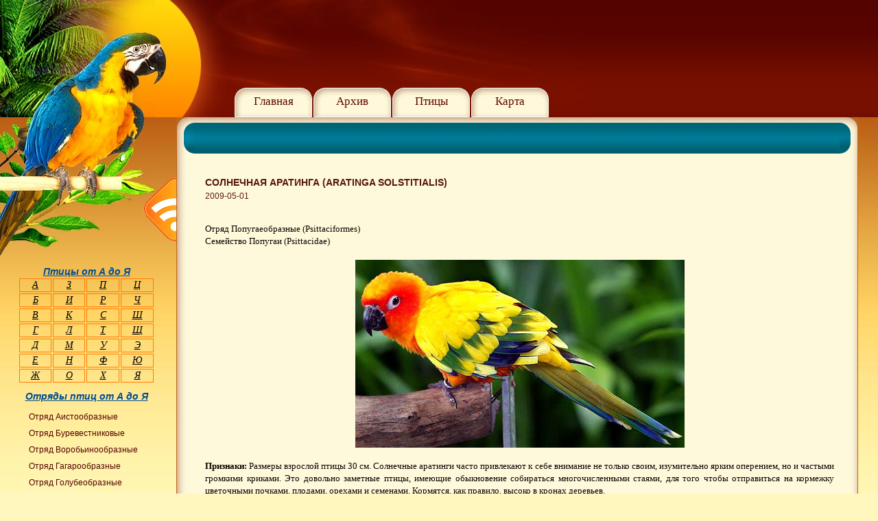

--- FILE ---
content_type: text/html; charset=cp1251
request_url: http://www.goldensites.ru/item/1513/category/30
body_size: 5110
content:
<!DOCTYPE html PUBLIC "-//W3C//DTD XHTML 1.0 Transitional//EN"
"http://www.w3.org/TR/xhtml1/DTD/xhtml1-transitional.dtd">
<html xmlns="http://www.w3.org/1999/xhtml" xml:lang="ru" lang="ru">
<head>

<!-- Yandex.Metrika counter -->
<script type="text/javascript" >
   (function(m,e,t,r,i,k,a){m[i]=m[i]||function(){(m[i].a=m[i].a||[]).push(arguments)};
   m[i].l=1*new Date();k=e.createElement(t),a=e.getElementsByTagName(t)[0],k.async=1,k.src=r,a.parentNode.insertBefore(k,a)})
   (window, document, "script", "https://mc.yandex.ru/metrika/tag.js", "ym");

   ym(87682507, "init", {
        clickmap:true,
        trackLinks:true,
        accurateTrackBounce:true
   });
</script>
<noscript><div><img src="https://mc.yandex.ru/watch/87682507" style="position:absolute; left:-9999px;" alt="" /></div></noscript>
<!-- /Yandex.Metrika counter -->

<meta name="description" content="Названия птиц с фото: Отряд Попугаеобразные" />
<meta name="keywords" content="птица, хвост, оперение, цевка, клоака, гузка, подклювье, надклювье, крыло, перо, хищные, семейство, отряд, ястребиные, кладка, яйцо, соколиные, курообразные, фазановые, журавлеобразные, ржанкообразные, бекасовые, тиркушковые, авдотковые, рябковые, голубеобразные, голубиные, кукушкообразные, совообразные, совиные, сипуховые, козодоеобразные, стрижеобразные, ракшеобразные, дятловые, воробьиные, жаворонковые, ласточковые, трясогузковые, свиристелевые, завирушковые, мухоловковые, синицевые, крапивниковые, овсянковые, ткачиковые, иволговые, скворцовые, ястреб, сокол, фазан, голубь, беркут, дятел, беркут, ворон, ворона, чиж, щегол, орел, змееяд, галка, иволга, ласточка, сип, кукушка, снегирь, галка" />
<meta http-equiv="Content-Type" content="text/html; charset=windows-1251" />
<meta http-equiv="Cache-Control" content="no-cache, must-revalidate" />
<meta http-equiv="Pragma" content="no-cache" />
<meta http-equiv="Expires" content="-1" />
<link rel="stylesheet" type="text/css" href="http://www.goldensites.ru/skins/birds/style.css" media="screen" />
<link rel="shortcut icon" href="http://www.goldensites.ru/skins/birds/favicon.ico" />
<link rel="icon" href="http://www.goldensites.ru/skins/birds/favicon.ico" />
<title>Солнечная аратинга (Aratinga solstitialis)</title></head>
<body>
<div id="body_bg1">
<div id="body_bg2">
<div id="body_bg3">
<div id="page">
<div id="header">

<ul id="top_menu">
<li><a href="http://www.goldensites.ru/" title="Главная">Главная</a></li>
<li><a href="http://www.goldensites.ru/archives/1/category/30" title="Архив">Архив</a></li>
<li><a title="Морфология птиц, поведение птиц, места обитания птиц" href="/category/1">Птицы</a></li>
<li><a href="/map.html" title="Карта сайта">Карта</a></li>
</ul>
</div>

<div id="wrapper">
<div id="content">
<div class="content_top">
<div class="content_left">
<div class="content_right">
<div class="content_top_left">
<div class="content_top_right">

<div class="searchform_box_outer">
<div class="searchform_box">
<div class="searchform_box_left_bg">
<div class="searchform_box_right_bg">

</div>
</div>
</div>
</div>

<div id="posts">
<div class="post"><h2>Солнечная аратинга (Aratinga solstitialis)</h2>
<div class="post_info">2009-05-01</div>
<div class="entry">
<!-- SAPE RTB  300x250 -->
<script type="text/javascript">
    document.write('<script type = "text/javascript" ' +
    'src = "//cdn-rtb.sape.ru/rtb-b/js/089/1089.js"></scr'+'ipt>')
</script>
<!-- SAPE RTB END -->
<br/>
Отряд Попугаеобразные (Psittaciformes)<br />
Семейство Попугаи (Psittacidae)<br />
<br />
<div style="text-align: center"><img src="http://www.goldensites.ru/media/1/20090430-b_667.jpg" width="480" height="274" alt="Солнечная аратинга (Aratinga solstitialis)" title="Солнечная аратинга (Aratinga solstitialis)" /></div><br />
<b>Признаки:</b> Размеры взрослой птицы 30 см. Солнечные аратинги часто привлекают к себе внимание не только своим, изумительно ярким оперением, но и частыми громкими криками. Это довольно заметные птицы, имеющие обыкновение собираться многочисленными стаями, для того чтобы отправиться на кормежку цветочными почками, плодами, орехами и семенами. Кормятся, как правило, высоко в кронах деревьев. <br/>Птенцов выводят в дуплах в стволах пальм. Подробности гнездовой жизни в природе не изучены. По наблюдениям в неволе, самка самостоятельно насиживала кладку из 4 яиц в течение месяца. Молодые покинули гнездо спустя 8 недель после вылупления. Солнечная аратинга очень похожа на аратингу-ендайю A. Jondaya и золотоголовую аратингу A. auricapilla По мнению некоторых орнитологов, все эти формы представляют собой разные расы одного и того же вида.<br />
<b>Распространение:</b> Ареал -  северо-восток Южной Америки. Места обитания – саванны.<br/>
<small>&nbsp;<script async="async" src="https://w.uptolike.com/widgets/v1/zp.js?pid=lf28cf87ff3e5890559d95c9b59be6028b6c2a1bea" type="text/javascript"></script>&nbsp;</small>
<br/>
<!--noindex-->
<script type="text/javascript"><!--
google_ad_client = "ca-pub-2710681560546448";
/* gsites_336x280 */
google_ad_slot = "3763579695";
google_ad_width = 336;
google_ad_height = 280;
//-->
</script>
<script type="text/javascript"
src="//pagead2.googlesyndication.com/pagead/show_ads.js">
</script>
<!--/noindex-->
</div>
<div></div>
<div class="cat"><b>Категория:</b> <a href="http://www.goldensites.ru/category/30" title="Все новости в категории Отряд Попугаеобразные">Отряд Попугаеобразные</a></div></div>

<div id="comments">Комментарии (1)</div>

<ol class="commentlist">
<li class="trackback">
<div class="comment-body">
<cite class="ca"><a href="/cdn-cgi/l/email-protection#7c081d08151d121d230b1313183c111d1510520e09" rel="nofollow">СИЕННА</a></cite>
<div class="comment-meta">2009-12-20, 10:08 PM</div>
<p>
ВАУ!!!!!!!!!!!! =)
</p>
<div class="reply"></div>
</div>
</li>
</ol>
<div id="respond">
<div class="commentform">Закрытая новость. Невозможно добавлять комментарии в закрытую новость</div>

</div>
</div>

<div class="clr"></div><br />

<div class="navigation">
<div class="alignleft">&laquo; <a title="Предыдущая запись" href="http://www.goldensites.ru/item/1519/category/30">Предыдущая запись</a></div>
<div class="alignright"><a title="Следующая запись" href="http://www.goldensites.ru/item/1520/category/30">Следующая запись</a> &raquo;</div>
</div>

</div></div></div></div></div>
</div>

<div class="content_bottom">
<div class="content_bottom_left">
<div class="content_bottom_right">

</div>
</div>
</div>
</div>
<div id="sidebar">

<a href="/"><img class="floatr" src="http://www.goldensites.ru/skins/birds/images/feed.gif" alt="RSS" /></a>
<div class="clr"></div><br />

<div class="aya">
<div class="aya2"><center><a href="http://www.goldensites.ru/aya.html">Птицы от А до Я</a></center></div>
<table class="mytable">
<tr>
<td height="15" width="45" align="center"><a href="/r1.html">А</a></td>
<td width="45" align="center"><a href="/r8.html">З</a></td>
<td width="45" align="center"><a href="/r15.html">П</a></td>
<td width="45" align="center"><a href="/r22.html">Ц</a></td>
</tr>
<tr>
<td height="15" width="45" align="center"><a href="/r2.html">Б</a></td>
<td width="45" align="center"><a href="/r9.html">И</a></td>
<td width="45" align="center"><a href="/r16.html">Р</a></td>
<td width="45" align="center"><a href="/r23.html">Ч</a></td>
</tr>
<tr>
<td height="15" width="45" align="center"><a href="/r3.html">В</a></td>
<td width="45" align="center"><a href="/r10.html">К</a></td>
<td width="45" align="center"><a href="/r17.html">С</a></td>
<td width="45" align="center"><a href="/r24.html">Ш</a></td>
</tr><tr>
<td height="15" width="45" align="center"><a href="/r4.html">Г</a></td>
<td width="45" align="center"><a href="/r11.html">Л</a></td>
<td width="45" align="center"><a href="/r18.html">Т</a></td>
<td width="45" align="center"><a href="/r25.html">Щ</a></td>
</tr><tr>
<td height="15" width="45" align="center"><a href="/r5.html">Д</a></td>
<td width="45" align="center"><a href="/r12.html">М</a></td>
<td width="45" align="center"><a href="/r19.html">У</a></td>
<td width="45" align="center"><a href="/r26.html">Э</a></td>
</tr><tr>
<td height="15" width="45" align="center"><a href="/r6.html">Е</a></td>
<td width="45" align="center"><a href="/r13.html">Н</a></td>
<td width="45" align="center"><a href="/r20.html">Ф</a></td>
<td width="45" align="center"><a href="/r27.html">Ю</a></td>
</tr><tr>
<td height="15" width="45" align="center"><a href="/r7.html">Ж</a></td>
<td width="45" align="center"><a href="/r14.html">О</a></td>
<td width="45" align="center"><a href="/r21.html">Х</a></td>
<td width="45" align="center"><a href="/r28.html">Я</a></td>
</tr>
</table>
</div>



<div class="aya">
<div class="aya2"><center><a href="http://www.goldensites.ru/map.html">Отряды птиц от А до Я </a></center></div>
</div>


<ul>
<li id="categories" class="widget widget_categories">
<ul>
<li><a title="Отряд Аистообразные" href="http://www.goldensites.ru/category/18">Отряд Аистообразные</a></li>
<li><a title="Отряд Буревестниковые (трубконосые)" href="http://www.goldensites.ru/category/17">Отряд Буревестниковые</a></li>
<li><a title="Отряд Воробьинообразные" href="http://www.goldensites.ru/category/13">Отряд Воробьинообразные</a></li>
<li><a title="Отряд Гагарообразные" href="http://www.goldensites.ru/category/15">Отряд Гагарообразные</a></li>
<li><a title="Отряд Голубеобразные" href="http://www.goldensites.ru/category/6">Отряд Голубеобразные</a></li>
<li><a title="Отряд Гусеобразные" href="http://www.goldensites.ru/category/28">Отряд Гусеобразные</a></li>
<li><a title="Отряд Дневные хищники" href="http://www.goldensites.ru/category/2">Отряд Дневные хищники</a></li>
<li><a title="Отряд Дятлообразные" href="http://www.goldensites.ru/category/12">Отряд Дятлообразные</a></li>
<li><a title="Отряд Журавлеобразные" href="http://www.goldensites.ru/category/4">Отряд Журавлеобразные</a></li>
<li><a title="Отряд Казуарообразные" href="http://www.goldensites.ru/category/23">Отряд Казуарообразные</a></li>
<li><a title="Отряд Кивиобразные" href="http://www.goldensites.ru/category/24">Отряд Кивиобразные</a></li>
<li><a title="Отряд Козодоеобразные" href="http://www.goldensites.ru/category/9">Отряд Козодоеобразные</a></li>
<li><a title="Отряд Кукушкообразные" href="http://www.goldensites.ru/category/7">Отряд Кукушкообразные</a></li>
<li><a title="Отряд Курообразные" href="http://www.goldensites.ru/category/3">Отряд Курообразные</a></li>
<li><a title="Отряд Нандуобразные" href="http://www.goldensites.ru/category/22">Отряд Нандуобразные</a></li>
<li><a title="Отряд Пеликанообразные" href="http://www.goldensites.ru/category/27">Отряд Пеликанообразные</a></li>
<li><a title="Отряд Пингвинообразные" href="http://www.goldensites.ru/category/26">Отряд Пингвинообразные</a></li>
<li><a title="Отряд Поганкообразные" href="http://www.goldensites.ru/category/16">Отряд Поганкообразные</a></li>
<li><a title="Отряд Попугаеобразные" href="http://www.goldensites.ru/category/30">Отряд Попугаеобразные</a></li>
<li><a title="Отряд Птицы-мыши" href="http://www.goldensites.ru/category/31">Отряд Птицы-мыши</a></li>
<li><a title="Отряд Ракшеобразные" href="http://www.goldensites.ru/category/11">Отряд Ракшеобразные</a></li>
<li><a title="Отряд Ржанкообразные" href="http://www.goldensites.ru/category/5">Отряд Ржанкообразные</a></li>
<li><a title="Отряд Совообразные" href="http://www.goldensites.ru/category/8">Отряд Совообразные</a></li>
<li><a title="Отряд Страусообразные" href="http://www.goldensites.ru/category/20">Отряд Страусообразные</a></li>
<li><a title="Отряд Стрижеобразные" href="http://www.goldensites.ru/category/10">Отряд Стрижеобразные</a></li>
<li><a title="Отряд Тинамуобразные" href="http://www.goldensites.ru/category/25">Отряд Тинамуобразные</a></li>
<li><a title="Отряд Трогонообразные" href="http://www.goldensites.ru/category/32">Отряд Трогонообразные</a></li>
<li><a title="Отряд Фламингообразные" href="http://www.goldensites.ru/category/29">Отряд Фламингообразные</a></li>

<li><a title="Классификация птиц" href="/category/19">Классификация птиц</a></li>
</ul>
</li>


<li id="archives" class="widget widget_archive">
<h2 class="widgettitle">Партнеры</h2>
<ul>
<li><a target="_blank" href="http://strjapuha.com/item/2548">Драники картофельные</a></li>
</ul>
</li>

<li class="widget_meta .widgettitle">
<h2 class="widgettitle">Статистика</h2>
</li>
</ul>

<noindex>
<div class="con">

<!-- Yandex.Metrika counter -->
<script data-cfasync="false" src="/cdn-cgi/scripts/5c5dd728/cloudflare-static/email-decode.min.js"></script><script type="text/javascript" >
   (function(m,e,t,r,i,k,a){m[i]=m[i]||function(){(m[i].a=m[i].a||[]).push(arguments)};
   m[i].l=1*new Date();
   for (var j = 0; j < document.scripts.length; j++) {if (document.scripts[j].src === r) { return; }}
   k=e.createElement(t),a=e.getElementsByTagName(t)[0],k.async=1,k.src=r,a.parentNode.insertBefore(k,a)})
   (window, document, "script", "https://mc.yandex.ru/metrika/tag.js", "ym");

   ym(87682507, "init", {
        clickmap:true,
        trackLinks:true,
        accurateTrackBounce:true
   });
</script>
<noscript><div><img src="https://mc.yandex.ru/watch/87682507" style="position:absolute; left:-9999px;" alt="" /></div></noscript>
<!-- /Yandex.Metrika counter -->

<!-- Rating@Mail.ru counter -->
<script type="text/javascript">//<![CDATA[
var a='',js=10;try{a+=';r='+escape(document.referrer);}catch(e){}try{a+=';j='+navigator.javaEnabled();js=11;}catch(e){}
try{s=screen;a+=';s='+s.width+'*'+s.height;a+=';d='+(s.colorDepth?s.colorDepth:s.pixelDepth);js=12;}catch(e){}
try{if(typeof((new Array).push('t'))==="number")js=13;}catch(e){}
try{document.write('<a target="_blank" rel="nofollow" href="http://top.mail.ru/jump?from=1549928">'+
'<img src="http://d6.ca.b7.a1.top.mail.ru/counter?id=1549928;t=55;js='+js+a+';rand='+Math.random()+
'" alt="Рейтинг@Mail.ru" style="border:0;" height="31" width="88" \/><\/a>');}catch(e){}//]]></script>
<noscript><p><a rel="nofollow" href="http://top.mail.ru/jump?from=1549928">
<img src="http://d6.ca.b7.a1.top.mail.ru/counter?js=na;id=1549928;t=55" 
style="border:0;" height="31" width="88" alt="Рейтинг@Mail.ru" /></a></p></noscript>
<!-- //Rating@Mail.ru counter --><br/>
</div>
</noindex>


<script type="text/javascript">
<!--
var _acic={dataProvider:15};(function(){var e=document.createElement("script");e.type="text/javascript";e.async=true;e.src="https://www2.acint.net/aci.js";var t=document.getElementsByTagName("script")[0];t.parentNode.insertBefore(e,t)})()
//-->
</script>

</div>
<div class="clr"></div>
</div>
<div id="footer">
<p>
&copy; 2024 <a id="link" href="/">Птицы</a><br/>

</p>
<div class="tabf">
<table>
<tr>
<td></td>
<td></td>
</tr>
</table>
</div>


</div>
</div>
</div>
</div>
<script defer src="https://static.cloudflareinsights.com/beacon.min.js/vcd15cbe7772f49c399c6a5babf22c1241717689176015" integrity="sha512-ZpsOmlRQV6y907TI0dKBHq9Md29nnaEIPlkf84rnaERnq6zvWvPUqr2ft8M1aS28oN72PdrCzSjY4U6VaAw1EQ==" data-cf-beacon='{"version":"2024.11.0","token":"8f0eb6bc04ad4306b4643fef6654ccd7","r":1,"server_timing":{"name":{"cfCacheStatus":true,"cfEdge":true,"cfExtPri":true,"cfL4":true,"cfOrigin":true,"cfSpeedBrain":true},"location_startswith":null}}' crossorigin="anonymous"></script>
</body>
</html>

--- FILE ---
content_type: text/html; charset=utf-8
request_url: https://www.google.com/recaptcha/api2/aframe
body_size: 265
content:
<!DOCTYPE HTML><html><head><meta http-equiv="content-type" content="text/html; charset=UTF-8"></head><body><script nonce="J5HWIthcooOPJRlCISibcA">/** Anti-fraud and anti-abuse applications only. See google.com/recaptcha */ try{var clients={'sodar':'https://pagead2.googlesyndication.com/pagead/sodar?'};window.addEventListener("message",function(a){try{if(a.source===window.parent){var b=JSON.parse(a.data);var c=clients[b['id']];if(c){var d=document.createElement('img');d.src=c+b['params']+'&rc='+(localStorage.getItem("rc::a")?sessionStorage.getItem("rc::b"):"");window.document.body.appendChild(d);sessionStorage.setItem("rc::e",parseInt(sessionStorage.getItem("rc::e")||0)+1);localStorage.setItem("rc::h",'1762031278889');}}}catch(b){}});window.parent.postMessage("_grecaptcha_ready", "*");}catch(b){}</script></body></html>

--- FILE ---
content_type: text/css
request_url: http://www.goldensites.ru/skins/birds/style.css
body_size: 2812
content:
/*
Theme Name: Exotic Birds
Theme URI: http://www.websitetemplates.bz/
Description: Exotic Birds Theme
Version: 1.0
Author: Website Templates .bz
Author URI: http://www.websitetemplates.bz/
*/
body, p, div, form, input, textarea, h1, h2, h3
{
margin:0px;
padding:0px;
text-align:left;
vertical-align:top;
color:#0C0300;
font-size:11px;
font-family:Arial, Helvetica, sans-serif;
}

body
{
min-width:860px;
background:#FFF7BE url(images/body_bg.jpg) repeat-x;
}

* html body{width:expression(document.documentElement.clientWidth < 860 ? "860px" : "auto");}
a{color:#0C0300; text-decoration:underline;}
	a:hover{text-decoration:none;}
	a img{border:none;}
ul, ol, li{margin:0px; padding:0px; list-style:none;}

#body_bg1{
	background:url(images/body_bg1.jpg) repeat-x left bottom;
	}

#body_bg2{min-height:1100px; background:url(images/body_bg2.jpg) no-repeat right bottom;}
* html #body_bg2{height:expression(document.documentElement.clientHeight < 1100 ? "1100px" : "auto");}

#page{width:100%;}
#header{width:100%; height:171px; background:url(images/header_bg.jpg) no-repeat left top;}
	#logo{position:absolute; margin:46px 0px 0px 528px;}
	#top_menu{height:43px; padding:128px 0px 0px 342px;}
		#top_menu li{float:left; padding-right:2px;}
			#top_menu li a{float:left; width:113px; height:33px; padding-top:10px; background:url(images/top_menu_a_bg.jpg) no-repeat; text-align:center; color:#5C0800; font-size:17px; font-family:"Arial Black"; text-decoration:none;}
				#top_menu li a:hover{background:url(images/top_menu_a_active_bg.jpg) no-repeat; font-size:18px;}


#wrapper{width:100%; float:left; background:url(images/wrapper_bg.jpg) no-repeat left top;}
	#content{margin:0px 29px 0px 257px; background-color:#FFF9DC;}
#sidebar{float:left; width:231px; margin-left:-100%; padding-top:88px; padding-left:26px;}

.widget{margin-bottom:15px;}
.widgettitle{width:138px; height:23px; padding:9px 0px 0px 30px; background:url(images/widgettitle_bg.gif) no-repeat; margin-bottom:8px; color:#FFFFFF; font-size:12px;}
.widget_archive .widgettitle{background:url(images/widgettitle_archive_bg.gif) no-repeat;}
.widget_meta .widgettitle{background:url(images/widgettitle_meta_bg.gif) no-repeat;}

.widget li{
	font-size: 12px;
	line-height:24px;
	padding-left:16px;
	margin-left:0px;
	color:#5B190D;}
.widget li a{
	color:#540301;
	text-decoration:none;
	}
.widget li a:hover{
	text-decoration:underline;
	}
	
.widget_archive li a{color:#D24608; font-weight:bold; text-decoration:underline;}
	.widget_archive li a:hover{text-decoration:none;}

.content_top{background:url(images/content_top_bg.gif) repeat-x left top;}
.content_left{background:url(images/content_left_bg.gif) repeat-y left top;}
.content_right{background:url(images/content_right_bg.gif) repeat-y right top;}
.content_bottom{height:16px; background:url(images/content_bottom_bg.gif) repeat-x left bottom; margin:0px 45px 0px 273px; position:relative;}
.content_top_left{background:url(images/content_top_left_bg.gif) no-repeat left top;}
.content_top_right{background:url(images/content_top_right_bg.gif) no-repeat right top;}
.content_bottom_left{height:16px; margin-left:-16px; position:relative; background:url(images/content_bottom_left_bg.gif) no-repeat left bottom;}
.content_bottom_right{height:16px; margin-right:-16px; position:relative; background:url(images/content_bottom_right_bg.gif) no-repeat right bottom;}

.searchform_box_outer{padding:8px 11px;}
.searchform_box{background:url(images/searchform_box_bg.gif) repeat-x;}
.searchform_box_left_bg{background:url(images/searchform_box_left_bg.gif) no-repeat left top;}
.searchform_box_right_bg{height:45px; background:url(images/searchform_box_right_bg.gif) no-repeat right top;}

.searchform{float:right; padding:13px 19px 0px 19px;}
.searchform label{float:left; color:#FFF9DC; font-family:"Arial Black"; font-size:15px; margin-right:10px;}
.s{float:left; width:300px; height:14px; padding:2px 5px; color:#000000; font-family:Tahoma, Arial, sans-serif, serif; background-color:#FFFFFF; border:#D4D0C8 solid 1px; border-left:#404040 solid 1px; border-top:#404040 solid 1px; margin-right:3px;}
.searchsubmit{float:left; width:87px; height:21px; text-align:center; font-size:12px; font-family:"Arial Black"; color:#530300; text-transform:uppercase; border:none; cursor:pointer; background:url(images/searchsubmit_bg.gif) no-repeat;}

#posts{padding:1px 35px 0px 42px;}

.post{clear:both; padding-bottom:20px;}

.post h2{
	font-size:14px;
	text-transform:uppercase;
	color:#56150B;
	margin:25px 0px 5px 0px;
	}

.post h2 a{color:#56150B; text-decoration:none;}
				.post h2 a:hover{text-decoration:underline;}
		.post_info{font-size:12px; color:#5D1A0E; margin-bottom:14px;}
		.post .alignleft{float:left; margin:0px 18px 14px 0px;}
		.post p{margin-bottom:14px;}
		.post p strong{color:#59170C; font-size:12px;}
		
.post p.postmetadata{
	margin:10px 0px 0px 0px;
	float:left;}
.post p.postmetadata a{color:#D14508; text-transform:uppercase; font-weight:bold;}

.postmetadata{
	margin:10px 0px 10px 0px;
	float:left;}
.postmetadata a{color:#D14508; text-transform:uppercase; font-weight:bold;}
	
	
.entry tr, td{
font-size: 13px;
font-family: Verdana;
}
				
.entry{
vertical-align:top;
font-size: 13px;
text-align: justify;
font-family: Verdana;
line-height: 1.4em;
}

.cat{
font-size: 11px;
text-align: justify;
font-family: Verdana;
font-style:italic;
margin:5px 0px 2px 0px;
}

.cat1{
font-size: 11px;
text-align: justify;
font-family: Verdana;
font-style:italic;
padding: 0px 0px 0px 0px;
}
				
#footer{height:185px;}
#footer p{padding-left:36px; color:#59180C; line-height:16px;}
#footer p a{color:#59180C; text-decoration:none;}
#footer p a:hover{text-decoration:underline;}
#footer p a#link{color:#DC5F0F; text-decoration:underline;}
#footer p a#link:hover{text-decoration:none;}

.footl {
	padding: 5px 0px 0px 0px;
	line-height:16px;
	font-size: 10px;
	text-align: center;
	color:#56150b;
	}
.footl a{
	color:#56150b;
	}

.tabf{
	padding: 0px 0px 0px 254px;
	}

.clr{
	clear:both;
	height:0px;
	overflow:hidden;
	margin:0px 0px 23px 0px;
	}

.floatl{float:left;}
.floatr{float:right;}
.alignleft{float:left;}
.alignright{float:right;}


.search {
float:right;
}

.searchform .formfield {
float:left;
width:300px;
height:14px;
padding:2px 5px;
color:#000000;
font-family:Tahoma, Arial, sans-serif, serif;
background-color:#FFFFFF;
border:#D4D0C8 solid 1px;
border-left:#404040 solid 1px;
border-top:#404040 solid 1px;
margin-right:3px;
}

.search .formbutton{
float:left;
width:87px;
height:21px;
text-align:center;
font-size:12px;
font-family:"Arial Black";
color:#530300;
text-transform:uppercase;
border:none;
cursor:pointer;
background:url(images/searchsubmit_bg.gif) no-repeat;
}


.pageswitch {
clear:both;
overflow:hidden;
font-size: 10px;
font-weight:normal;
margin: 20px 20px 5px 20px;
padding: 5px 5px 5px 5px;
text-align:center;
}

.navigation{
height:22px;
padding:10px 35px 0px 42px;
}

.navigation .alignleft{
float:left;
font-size: 12px;
font-family: Verdana;
}

.navigation .alignright{
float:right;
font-size: 12px;
font-family: Verdana;
}

.con {
	padding: 0px 0px 20px 15px;
}

.cap {
	font-size: 14px;
	padding:0px 0px 10px 25px;
	font-style:italic;
	}

.cap a {
	color: #004b8f;
	font-weight: bold;
	}

.map2 {
	padding:0px 0px 0px 158px;
	}
	
.aya {
	padding:0px 0px 10px 0px;
	margin: 0px 31px 0px 0px;
	}

.aya a{
	font-size: 14px;
	font-style:italic;
	color: #000000;
	}
		
.aya2 a{
	font-size: 14px;
	font-style:italic;
	color: #004b8f;
	font-weight: bold;
	}

table.mytable {
  border:0px;
  }
	
table.mytable tr, table.mytable td {
  border:1px solid #ff7b00
}
  
table.mytable2, table.mytable2 tr, table.mytable2 td {
  float:center;
  border:1px solid #ff7b00;
  text-align: center;
  }

table.mytable3{
	border:0px solid #ff7b00;
  }
 
table.mytable3 tr, table.mytable3 td {
	border:0px solid #ff7b00;
	}

table.mytable3 td a{
	padding: 0px 0px 0px 17px;
	text-decoration:none;
	}

table.mytable3 td a:hover{
	text-decoration:underline;
	}

table.mytable4{
	border:0px solid #ff7b00;
  }
 
table.mytable4 tr, table.mytable4 td {
	border:0px solid #ff7b00;
	}
table.mytable4 td a{
	padding: 0px 0px 0px 18px;
	}

/*** comment ***/
#comments {
	font-family: Verdana;
	font-size: 13px;
	text-align: left;
	font-weight: bold;
	padding: 10px 0px 10px 0px;
	font-variant: normal;
}

ol.commentlist {
	position:relative;
	list-style: none;
	padding:3px 0px 3px 0px;
	line-height: 1.3em;
	background:none;
	border:none;
}

ol.commentlist .trackback .comment-meta{
	border-bottom: 1px dashed #4C4841;
	padding: 0px 0px 0px 0px;
	font-size:10px;
}

ol.commentlist .trackback div, 
ol.commentlist .pingback div{
	border:#BD6417 solid 1px;
	background-color:#F4E7CA;
	margin-bottom:5px;
	padding:5px;
}

ol.commentlist .trackback div div, 
ol.commentlist .pingback div div{
	background:none;
	padding:0;
	border:none;
}

.commentlist li p{
	padding:5px 0px 0px 0px;
	margin-bottom:5px;
	font-size:12px;
	font-family: Verdana;
	line-height: 1.4em;
	}

ol.commentlist .ca{ 
	font-weight:bold;
	font-size: 11px;
}
ol.commentlist .ca a{
	text-decoration:none;
	border:none;

}
ol.commentlist .ca a:hover{
	text-decoration:underline;
}

#respond {
	clear:both;
	padding:0px 0px 0px 0px;
	font-size:11px;
}

.formbutton {
	display:none;
	font-size: 11px;
	font-family: Verdana, Arial;
	height: 20px;
	margin: 0px 0px 0px 0px;
	padding: 0px 15px 2px 15px;
	background:#000000;
	color:#ffffff;
	font-weight: bold;
	border: 1px solid #B1A074;
}

.formbutton:hover {
	background:#000000;
	border:1px solid #888888;
	color:#ffffff;
}

.formfield:focus {
	background:#ffffff;
	border:1px solid #888888;
}

.formfield {
	background:#ffffff;
	border:1px solid #888888;
}

.loginform .formfield {
	display:block;
	padding:3px;
	margin:2px 2px 2px 0;
	width:200px;
}

#nucleus_cf_remember {
	margin:0px 3px 2px 0px;
	border:1px solid #888888;
}
* html #nucleus_cf_remember {
	margin:0px 3px 1px 0px;
	border:1px solid #888888;
	background:none;
}

#nucleus_cf_body {
	font-family: Verdana;
	font-size: 13px;
	background: none;
	color: #000000;
	width:495px;
	padding: 3px 1px;
	margin: 0 5px 0px 0px;
	border: 1px solid #000000;
}

#nucleus_cf_name, #nucleus_cf_mail, #nucleus_cf_email, #nucleus_cf_verif, #nucleus_mmf_frommail {
	font-family: Verdana;
	font-size: 13px;
    background: none;
    color: #000000;
	width: 300px;
   	padding: 3px 1px;
	margin: 0 5px 0px 0px;
	border: 1px solid #000000;
}

.commentform .formfield, .commentform .formbutton, .loginform .formbutton, .mailform .formfield, .mailform .formbutton {
	display: block;
	border: 1px solid #000000;
}

.commentform textarea, .commentform .formfield, .mailform textarea, .mailform .formfield {
    background: none;
	width: 450px;
    margin-right: 105px;
    margin-bottom:3px;
}

.error {
	color: red;
	font-weight: bold;
}

--- FILE ---
content_type: application/javascript;charset=utf-8
request_url: https://w.uptolike.com/widgets/v1/version.js?cb=cb__utl_cb_share_1762031277447732
body_size: 397
content:
cb__utl_cb_share_1762031277447732('1ea92d09c43527572b24fe052f11127b');